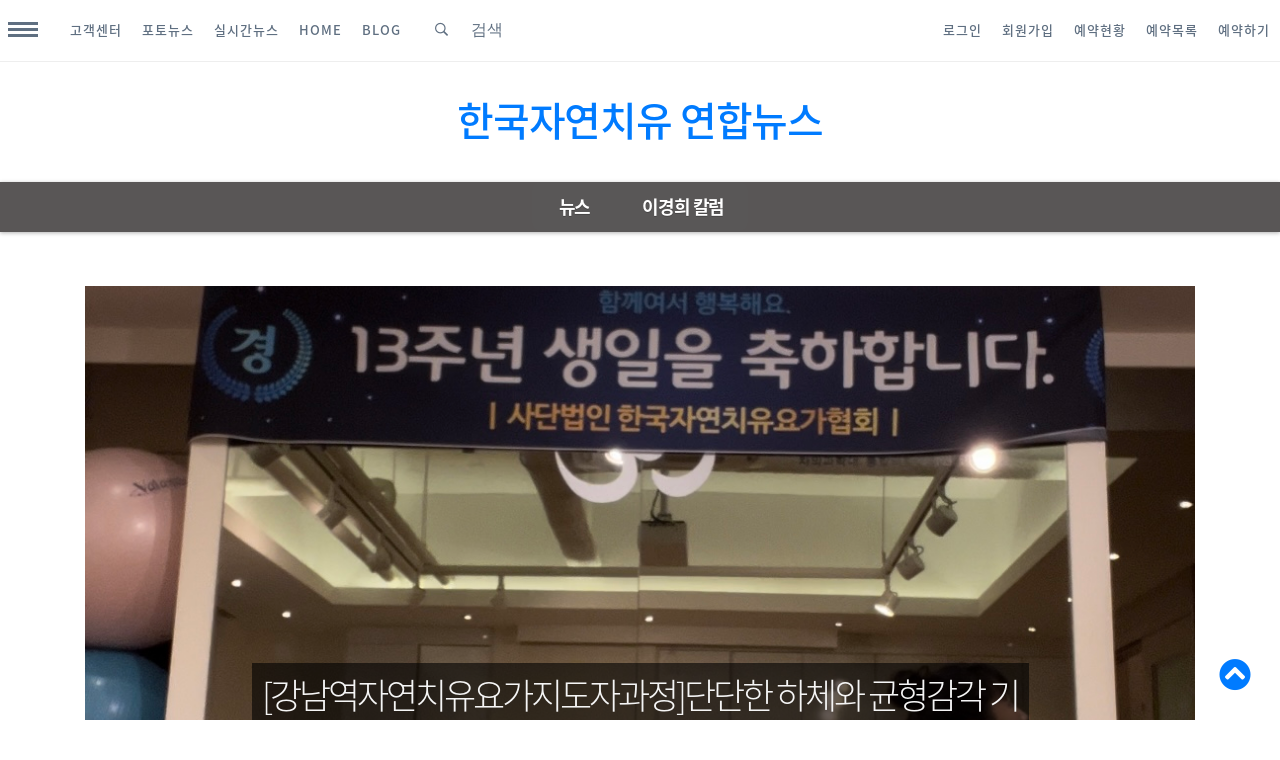

--- FILE ---
content_type: text/html;charset=utf-8; Charset=utf-8
request_url: https://healnews.net/
body_size: 38574
content:
<!--모바일기기 체크 시작-->
	
<!doctype html>
<html>
<head>
	

<meta charset="utf-8">
<meta http-equiv="Content-Security-Policy" content="upgrade-insecure-requests"> 
<meta http-equiv="X-UA-Compatible" content="IE=edge">

<meta content="yes" name="apple-mobile-web-app-capable" />
<meta  name="viewport"  content="width=device-width, initial-scale=1.0, minimum-scale=1.0, maximum-scale=1, user-scalable=yes"/>
<meta name="bingbot" content="noindex,nofollow" />
<!--기본 환경설정 가져오기-->	
	

<link rel="icon" href="/news_fcn_ftp/file_3/up1_20201216213658_2.ico" type="image/x-icon" />

<meta charset="utf-8">
<script src="/include/js/jquery-latest.js"></script>

<link href="/include/css/ui.css" rel="stylesheet">
<link rel="stylesheet" type="text/css" href="https://www.fmebs.com/edu_plugins/slick-1.8.1/slick/slick.css"/>
<link rel="stylesheet" type="text/css" href="https://www.fmebs.com/edu_plugins/slick-1.8.1/slick/slick-theme.css"/>

<meta property="og:type" content="website">
<link rel="canonical" href="https://healnews.net/">
<meta property="og:title" content="한국자연치유 연합뉴스">
<meta property="og:description" content="한국자연치유 연합뉴스">
<meta property="og:image" content="https://www.fmebs.com/file/20200223224828sd.png">
<meta property="og:url" content="https://healnews.net/"> 
<meta name="description" content="한국자연치유 연합뉴스">

<meta name="twitter:card" content="summary">
<meta name="twitter:title" content="한국자연치유 연합뉴스">
<meta name="twitter:description" content="한국자연치유 연합뉴스">
<meta name="twitter:image" content="https://www.fmebs.com/file/20200223224828sd.png">
<meta name="twitter:domain" content="한국자연치유 연합뉴스">

<script src="/include/js/jquery-latest.js"></script>


<link rel="stylesheet" href="/include/css/bootstrap/dist/css/bootstrap.min.css">
<link href="/include/menu_top/sm-core-css.css" rel="stylesheet" type="text/css" />
<link href="/include/menu_top/sm-blue.css" rel="stylesheet" type="text/css" />
<link href="/include/menu_top/mega.css" rel="stylesheet" type="text/css" />


<link rel="stylesheet" type="text/css" href="/include/menu_top/side_menu/css/component.css" />
<script src="/include/menu_top/side_menu/js/modernizr.custom.js"></script>


<script type="text/javascript">
$(document).ready(function(){

  $(".gn-menu-main").mouseover(function(){

 
      if ($(".aside-backdrop").length === 0) {
          $("body").append("<div class='aside-backdrop'></div>");
        }

        $(".aside-backdrop").addClass("in")
        


  });


  $(".gn-menu-main").mouseout(function(){


 if ($(".aside-backdrop").length === 0) {
          $("body").remove("<div class='aside-backdrop'></div>");
        }

        $(".aside-backdrop").removeClass("in")
        


  });
  

})
</script>

<style type="text/css">
.sm-nowrap{ margin-left: 0!important; margin-top: 0!important; max-width: 26em!important;}
.top_logo{ width: 100%; margin: 0 auto; text-align: center; }
.top_logo a{ width: 100%; text-align: center; font-weight: 600; font-size: 40px; margin: 60px 0 31px 0; }
.top_logo a img{ margin-top: 34px; padding: 10px 0; }
.gn-menu-main a{ font-weight: 600!important; }
img{ object-fit: cover!important; }





/* 데스크탑 스타일 작성 */
@media screen and (min-width: 769px) {

.aside-backdrop {
  position: fixed;
  top: 0;
  right: 0;
  bottom: 0;
  left: 0;
  z-index: 1040;
  background-color: #000;
  transition: 0.2s opacity ease;
  opacity: 0;
  display: none;
}

.aside-backdrop.in {
  display: block;
  opacity: 0.5;
}

/*.gn-menu-main > li.info*/
.info{ float: right!important; }

}
/* /데스크탑 스타일 작성 */

/* 모바일 스타일 작성 */
@media all and (max-width: 768px) {

.gn-menu-main > li{ display: none; }
.gn-menu-main li:first-child{ display:inherit; }
.mside{ display: inherit!important; }
.banner_display, .write_date.mobile{ display: none; }
}
/* /모바일 스타일 작성 */


</style>
<!-- HTML5 shim and Respond.js IE8 support of HTML5 elements and media queries -->
        <!--[if lt IE 9]>
          <script src="https://oss.maxcdn.com/html5shiv/3.7.2/html5shiv.min.js"></script>
          <script src="https://oss.maxcdn.com/respond/1.4.2/respond.min.js"></script>
      <![endif]-->

      <script>
      	$(function () {
      		var $setElem = $('.switch'),
      		pcName = '_pc',
      		spName = '_sp',
      		replaceWidth = 641;
      		$setElem.each(function () {
      			var $this = $(this);

      			function imgSize() {
      				if (window.innerWidth > replaceWidth) {
      					$this.attr('src', $this.attr('src').replace(spName, pcName)).css({
      						visibility: 'visible'
      					});
      				} else {
      					$this.attr('src', $this.attr('src').replace(pcName, spName)).css({
      						visibility: 'visible'
      					});
      				}
      			}
      			$(window).resize(function () {
      				imgSize();
      			});
      			imgSize();
      		});
      	});
      </script>



      

<!--모바일 사이드 메뉴 시작-->
<link href="/include/side_menu/estilos.css" rel="stylesheet"/>
<script src="http://code.jquery.com/jquery-1.11.3.min.js"></script>
<script src="/include/side_menu/mostrar_nav.js"></script>

<!--모바일 사이드 메뉴 끝-->




	

	


























<!--좌측메뉴시작-->
<div class="container">
			<ul id="gn-menu" class="gn-menu-main">
				<li class="gn-trigger">
					<a class="gn-icon gn-icon-menu"><span>Menu</span></a>
					<nav class="gn-menu-wrapper">
						<div class="gn-scroller">
							<ul class="gn-menu">
								<li class="gn-search-item">
									
									
							
									<form action="/article/list_ok.asp" method="post" name="search_key">
										<input placeholder="검색" name="search_key" type="search" class="gn-search" onkeypress="JavaScript:press(this.form)">
										<a class="gn-icon gn-icon-search"><span>검색</span></a>
									</form>
		



								</li>







<li class="mside">
			<a class="gn-icon gn-icon-article" href="/bulletin_board/bulletin_list.asp">고객센터</a>
</li>
<li class="mside">
			<a class="gn-icon gn-icon-article" href="/photo.asp">포토뉴스</a>
</li>
<li>
			<a class="gn-icon gn-icon-article" href="/article/search.asp">실시간뉴스</a>
</li>		


<li class="mside">
			
			<a class="gn-icon gn-icon-article" href="http://www.nyoga.co.kr/" target="_blank">HOME</a>
			
</li>
<li class="mside">
			
			<a class="gn-icon gn-icon-article" href="https://blog.naver.com/nyoga2018" target="_blank">Blog</a>
			
</li>
<li class="mside">
			
</li>
<li class="mside">
			
</li>
<li class="mside">
			
</li>








		

<li class="mside">
	<a class="gn-icon gn-icon-archive">예약관리</a>
	<ul class="gn-submenu">	
		<li class="gn_submenu_li"><a class="gn-icon gn-icon-article" href="/book/reserve.asp">예약하기</a></li>
		<li class="gn_submenu_li"><a class="gn-icon gn-icon-article" href="/book/list_client.asp">예약목록</a></li>
		<li class="gn_submenu_li"><a class="gn-icon gn-icon-article" href="/book/calendar/">예약현황</a></li>
	</ul>
</li>


		
	<li class="mside"><a class="gn-icon gn-icon-article" href="/sign_up.asp">회원가입</a></li>
	<li class="mside"><a class="gn-icon gn-icon-article" href="/sign_in.asp">로그인</a></li>
	


							</ul>
						</div><!-- /gn-scroller -->
					</nav>
				</li>
<!--/좌측메뉴끝-->
<!--상단메뉴시작-->
<!--모바일기기 체크 시작-->


		


	


<li>
			<a class="gn-icon" href="/bulletin_board/bulletin_list.asp">고객센터</a>
</li>
<li>
			<a class="gn-icon" href="/photo.asp">포토뉴스</a>
</li>
<li>
			<a class="gn-icon" href="/article/search.asp">실시간뉴스</a>
</li>

<li>
			
			<a class="gn-icon" href="http://www.nyoga.co.kr/" target="_blank">HOME</a>
			
</li>
<li>
			
			<a class="gn-icon" href="https://blog.naver.com/nyoga2018" target="_blank">Blog</a>
			
</li>
<li>
			
</li>
<li>
			
</li>
<li>
			
</li>

<li class="gn-search-item">
	<form action="/article/list_ok.asp" method="post" name="search_key">
		<input placeholder="검색" name="search_key" type="search" class="gn-search" onkeypress="JavaScript:press(this.form)">
		<a class="gn-icon gn-icon-search"><span>검색</span></a>
	</form>
</li>




	
<li class="info"><a class="gn-icon" href="/book/reserve.asp">예약하기</a></li>
<li class="info"><a class="gn-icon" href="/book/list_client.asp">예약목록</a></li>
<li class="info"><a class="gn-icon" href="/book/calendar/">예약현황</a></li>

				

		
	<li class="info"><a class="gn-icon" href="/sign_up.asp">회원가입</a></li>
	<li class="info"><a class="gn-icon" href="/sign_in.asp">로그인</a></li>
	

<!--상단메뉴끝-->

				
			</ul>



<section>		
			<div id="#tlb_sec" class="tlb_sec">

				
				<span class="top_logo">
					
						<a href="/">한국자연치유 연합뉴스</a>
					
				</span> 

			</div>
			</section>
		</div><!-- /container -->
		<script src="/include/menu_top/side_menu/js/classie.js"></script>
		<script src="/include/menu_top/side_menu/js/gnmenu.js"></script>
		<script>
			new gnMenu( document.getElementById( 'gn-menu' ) );
		</script>













<!-- Navbar fixed top -->






























<div>
	<nav class="main-nav" role="navigation">

		<!-- Mobile menu toggle button (hamburger/x icon) -->
		<input id="main-menu-state" type="checkbox" />
		<label class="main-menu-btn" for="main-menu-state">
			<span class="main-menu-btn-icon"></span> Toggle main menu visibility
		</label>



		<!-- Sample menu definition -->
		<ul id="main-menu" class="sm sm-blue">

		</ul>          
		<h5 class="nav-brand">



			<div class="col-sm-11 d-flex justify-content-end align-items-center">



			</div>


		</h5>      

	</nav>



</div>  



<!-- /container -->









<script src="/include/menu_top/jquery.smartmenus.js" type="text/javascript" ></script>
<script src="/include/menu_top/renderMenu.js"></script>	

<!-- SmartMenus jQuery plugin -->
<script type="text/javascript" src="/include/menu_top/jquery.smartmenus.js"></script>

<!-- SmartMenus jQuery Bootstrap 4 Addon -->
<script type="text/javascript" src="/include/menu_top/jquery.smartmenus.bootstrap-4.js"></script>


<script>
	$(document).ready(function () {
		var items = [{"text":"뉴스 ","icon":"","href":"/list.asp?no=뉴스 ","target":"_self"},{"text":"이경희 칼럼 ","icon":"","href":"/list.asp?no=이경희 칼럼 ","target":"_self"}];

				// rootClass: "nav navbar-nav", 이 값을 넣으면 배경이 생겨 booptstrap.css와 충돌 난다
				
				$('#main-menu').renderizeMenu(items, {active: 'https://www.fmebs.com', rootClass: "", ulParentClass: "", dropdownIcon: '<span class="caret"></span>'});

			});			
		</script>
		
		<script>

// SmartMenus init
$(function() {
	$('#main-menu').smartmenus({
		subMenusSubOffsetX: 1,
		subMenusSubOffsetY: -8

	});
});

// SmartMenus mobile menu toggle button
$(function() {
	var $mainMenuState = $('#main-menu-state');
	if ($mainMenuState.length) {
    // animate mobile menu
    $mainMenuState.change(function(e) {
    	var $menu = $('#main-menu');
    	if (this.checked) {
    		$menu.hide().slideDown(250, function() { $menu.css('display', ''); });
    	} else {
    		$menu.show().slideUp(250, function() { $menu.css('display', ''); });
    	}
    });
    // hide mobile menu beforeunload
    $(window).bind('beforeunload unload', function() {
    	if ($mainMenuState[0].checked) {
    		$mainMenuState[0].click();
    	}
    });
}
});



</script>


<script type="text/javascript">
	jQuery(function($) {
		//a 태그에 has-submenu 클래스가 있다면 a 태그를 무효화(javascript:void(0)) 시켜라
		$("#main-menu li a.has-submenu").attr('href', "javascript:void(0)");

	});

	jQuery.SmartMenus.Bootstrap.init();			

</script>


<link rel="stylesheet" href="/include/fontawesome-free-5.3.1-web/css/all.css"> 	

<a id="toTop" href="#"><i id="toTop2" class="fas fa-chevron-circle-up fa-2x"></i></a>
<script> //<![CDATA[$(function(){$("#toTop").scrollToTop({speed:1000,ease:"easeOutBack",start:400})});//]]> 
</script>

<style>
	#toTop{z-index: 10008; background:none; position:fixed; bottom:1px; right:1px; cursor:pointer; text-decoration:none; border-radius:5px; -moz-border-radius:5px; -webkit-border-radius:5px; padding:5px}

	#toTop2{width:55px; height:55px;}
</style>


<script type="text/javascript">
$(document).ready(function(){
//푸터 노출, 감추기 시작
var lastScrollTop = 0;
var delta = 5;
var originEBox2 = document.querySelector('.footer');
var originEBox2Height = originEBox2.offsetHeight;
var didScroll;
//스크롤 이벤트 
window.onscroll = function(e) {
    didScroll = true;
};

//0.25초마다 스크롤 여부 체크하여 스크롤 중이면 hasScrolled() 호출
setInterval(function(){
    if(didScroll){
        hasScrolled();
        didScroll = false;
    }
}, 250);

function hasScrolled(){
    var nowScrollTop = window.scrollY;
    if(Math.abs(lastScrollTop - nowScrollTop) <= delta){
        return;
    }



    if(nowScrollTop > lastScrollTop && nowScrollTop > originEBox2Height || nowScrollTop < 4500){
        //Scroll down
        //originEBox2.classList.remove('show');
        	
        	$('.main-nav').hide();
        	$('.main-nav').css({'position':'fixed','z-index':'1','top':'0','right':'0','width':'100%'});
            $('#gn-menu').hide();
            $('.side_quick.over').css({'z-index':'2'});
        	
    }else{
        if(nowScrollTop + window.innerHeight < document.body.offsetHeight){
            //Scroll up
            //originEBox2.classList.add('show');
            
            	$('.main-nav').show();
            	$('.main-nav').css({'position':'fixed','z-index':'1','top':'0','right':'0','width':'100%'});
                $('.side_quick.over').css({'z-index':'2'});
            	
            	
        }
    }
        if(nowScrollTop < 100){
    	$('.main-nav').show();
    	$('.main-nav').css({'position':'relative'});
        $('#gn-menu').show();
    }
    lastScrollTop = nowScrollTop;
}
//푸터 노출, 감추기 끝
})
</script>
<style type="text/css">
	a:hover{ cursor: pointer; }
</style>
	<title>한국자연치유 연합뉴스</title>
	<!-- Custom styles for this template -->
	<link href="/include/css/bootstrap/site/docs/4.1/examples/carousel/carousel.css" rel="stylesheet">
	<link href="/include/css/bootstrap/site/docs/4.1/examples/blog/blog.css" rel="stylesheet">
<style type="text/css">
.top_logo a{ width: 100%; text-align: center; font-weight: 600; font-size: 40px; margin: 78px 0 50px 0; }
</style>
</head>

<body>


	
	
	<!--기사개수 설정 가져오기-->
	



<main role="main">
	
		
			
			<div id="myCarousel" class=" " data-ride="carousel">

				<!--<div class="<carousel-inner">-->
				<div class="<!--carousel-inner-->">

					
					


<br/>








<div class="container" id="HeadBox">
	<div id="carouselExampleSlidesOnly" class=" slide" data-ride="carousel">
		<div class="carousel-inner">
			<div class="carousel-item2 active">
				<img class="d-block w-100 img-fluid" src="/news_fcn_ftp/file/20250930175616KakaoTalk%5F20250930%5F173412139%5F12.jpg" alt="[강남역자연치유요가지도자과정]단단한 하체와 균형감각 기르는 빈야사" title="[강남역자연치유요가지도자과정]단단한 하체와 균형감각 기르는 빈야사" >
				<div class="container">
					<div class="carousel-caption2 text-left">
						<h1 id="t_link"><a href="content.asp?idx=33290">[강남역자연치유요가지도자과정]단단한 하체와 균형감각 기르는 빈야사</a></h1>
						
					</div>
				</div>
			</div>

		</div>
	</div>
</div>		



</div>


	
</div>

<!--HOT NEWS 설정시작-->		
<p class="container" style="margin-bottom: -30px;">최종편집일시: 2026-01-27 오후 6:19:00</p>



<div class="container"	>
	<div class="row">
		<div class="col-lg-6">
			<div class="my-3 p-3 bg-white rounded shadow-sm">
				<div class="border-bottom border-gray pb-2 mb-0">HOT NEWS</div>
				
					
						
						
						

						<div class="row" style=" margin-top: 21px;">
							
							<!--모바일기기 체크 시작-->
							
							
							






<div class="col-4" style="width: 170px; height: 80px;">
	
	 
<a href="content.asp?idx=33292"><img  src="/news_fcn_ftp/file/20251023184910KakaoTalk%5F20251023%5F175237760%5F08.jpg" alt="한국자연치유요가협회) 한번쯤 도전해보고 싶은 역자세, 머리서기 ''시르사아사나''" title="한국자연치유요가협회) 한번쯤 도전해보고 싶은 역자세, 머리서기 ''시르사아사나''" class="img-thumbnail2"></a>



</div>



<div class="col-8" style="margin-left: -20px">
	<div id="t2_link" class="t2_link_font">
		<strong class="d-block text-body"><a href="content.asp?idx=33292">한국자연치유요가협회) 한번쯤 도전해보고 싶은</a></strong>			
	</div>	
	<div  id="t3_link" class="t3_link_font"><a href="content.asp?idx=33292">여러분 안녕하세요~오늘은 요가를 수련하는 사람이라면 또는 누구나 한번쯤 보았을 머리서기 자세! 시르사아사나에 대해 알아보겠습니다.?역자세라고 하면 다들 무서움이 먼저 다가오죠?ㅠ저도 처음에 그랬듯이 여러분도 ...</a>	</div>
</div>




										 




</div>								 
<br/>
	
						
						
						

						<div class="row" style=" margin-top: 21px;">
							
							<!--모바일기기 체크 시작-->
							
							
							






<div class="col-4" style="width: 170px; height: 80px;">
	
	
					<a  href="content.asp?idx=23146"> <img  src="/news_fcn_ftp/file_2/up1_20220503183518.png" alt="[한국자연치유요협회] 강남역 자연치유요가 가정의달 이벤트" title="[한국자연치유요협회] 강남역 자연치유요가 가정의달 이벤트"  class="img-thumbnail2"></a>


				


</div>



<div class="col-8" style="margin-left: -20px">
	<div id="t2_link" class="t2_link_font">
		<strong class="d-block text-body"><a href="content.asp?idx=23146">[한국자연치유요협회] 강남역 자연치유요가 가</a></strong>			
	</div>	
	<div  id="t3_link" class="t3_link_font"><a href="content.asp?idx=23146">위드코로나 시기를 맞이하여, 부모님들의 건강에 대한 관심이 더욱 커지고 있는 시기를 맞이하여 한국자연치유요가협회(한국자연치유평생교육원)에서 5월 이벤트를 진행한다고 한다.가정의 달을 맞이하여 5월 요가 수련 ...</a>	</div>
</div>




										 




</div>								 
<br/>
	
						
						
						

						<div class="row" style=" margin-top: 21px;">
							
							<!--모바일기기 체크 시작-->
							
							
									

<div class="col">
	<div id="t2_link" class="t2_link_font">
		<strong class="d-block text-gray-dark"><a href="content.asp?idx=23135">숙면을 위한 명상방법...</a></strong>
	</div>		
	<div id="t3_link" class="t3_link_font">	
		<a href="content.asp?idx=23135">요즘 편안하게 주무시나요?많은 분들이 밤에 잠을 편히 들지 못하는 불면증에 시달리고 있습니다. 신뢰할 수 있는 연구에서 발표한 자료에 의하면 35~50%의 성인이 정기적으로 불면증 증상을 경험한다고 합니다. 많은 사람들이 수면 장애는 스트레스와 관련이 있습니다. 스트레스는 불안과 긴장을 유발하여 잠들기 어렵게 만들기 때문입니다. 어떤 경우...</a>	
	</div>	
</div>

										 




</div>								 
<br/>

</div>
</div>

<div class="col-lg-6">
	<div class="my-3 p-3 bg-white rounded shadow-sm">
		<div class="border-bottom border-gray pb-2 mb-0">GOOD NEWS</div>
		
			
				
				
				

				<div class="row" style=" margin-top: 21px;">
					
					<!--모바일기기 체크 시작-->
					
					
					




<div class="col-4" style="width: 170px; height: 80px;">
	
	 
<a href="content.asp?idx=33301"><img  src="/news_fcn_ftp/file/20260127180132KakaoTalk%5F20260127%5F171733842%5F12.jpg" class="img-thumbnail2" alt="하체를 기반으로 하체근력과 단단한 중심을 키우는 빈야사" title="하체를 기반으로 하체근력과 단단한 중심을 키우는 빈야사" ></a>



</div>



<div class="col-8" style="margin-left: -20px">
	<div id="t2_link" class="t2_link_font">
		<strong class="d-block text-body"><a href="content.asp?idx=33301">하체를 기반으로 하체근력과 단단한 중심을 키</a></strong>			
	</div>	
	<div  id="t3_link" class="t3_link_font"><a href="content.asp?idx=33301">먼저 다운독에서 시작합니다.다운독에서는 우리 척추를 길게 펴내는 것이 중요하기 때문에혹시 무릎을 펴는 순간 허리가 동그랗게 말린다면발뒤꿈치가 바닥에 닿지 않아도 괜찮으니 무릎을 구부려 척추를 먼저 펴냅니다.그...</a>	</div>
</div>





										 




</div>								 
<br/>			
	
				
				
				

				<div class="row" style=" margin-top: 21px;">
					
					<!--모바일기기 체크 시작-->
					
					
					




<div class="col-4" style="width: 170px; height: 80px;">
	
	 
<a href="content.asp?idx=33300"><img  src="/news_fcn_ftp/file/20260113173344KakaoTalk%5F20260113%5F173326014.jpg" class="img-thumbnail2" alt="흉추의 신전과 어깨 안정성을 강화하는 ''비파리타단다아사나''" title="흉추의 신전과 어깨 안정성을 강화하는 ''비파리타단다아사나''" ></a>



</div>



<div class="col-8" style="margin-left: -20px">
	<div id="t2_link" class="t2_link_font">
		<strong class="d-block text-body"><a href="content.asp?idx=33300">흉추의 신전과 어깨 안정성을 강화하는 ''비</a></strong>			
	</div>	
	<div  id="t3_link" class="t3_link_font"><a href="content.asp?idx=33300">안녕하세요, 강남역에 위치하고 있는 (사)한국자연치유요가협회입니다 :)오늘은 흉추의 신전과 어깨 안정성을 강화하는 깊은 후굴 아사나인''비파리타단다아사나''에 대해 알아보도록 하겠습니다비파리타= 거꾸로, 반전...</a>	</div>
</div>





										 




</div>								 
<br/>			
	
				
				
				

				<div class="row" style=" margin-top: 21px;">
					
					<!--모바일기기 체크 시작-->
					
					
					




<div class="col-4" style="width: 170px; height: 80px;">
	
	 
<a href="content.asp?idx=33299"><img  src="/news_fcn_ftp/file/20260106173117KakaoTalk%5F20260106%5F165841774%5F09.jpg" class="img-thumbnail2" alt="코어의 힘과 균형의 조화를 이루는 빈야사 " title="코어의 힘과 균형의 조화를 이루는 빈야사 " ></a>



</div>



<div class="col-8" style="margin-left: -20px">
	<div id="t2_link" class="t2_link_font">
		<strong class="d-block text-body"><a href="content.asp?idx=33299">코어의 힘과 균형의 조화를 이루는 빈야사 </a></strong>			
	</div>	
	<div  id="t3_link" class="t3_link_font"><a href="content.asp?idx=33299">오늘은 코어의힘과 균형을 기르는 빈야사를 통해 나를 더 단단하게 만들어보겠습니다?먼저 오늘의 피크포즈는 플라밍고라는 자세입니다요가에서 코어힘과 균형을 요하는 자세이죠!!?한발로 서서 그 힘을 코어로 버텨내는 ...</a>	</div>
</div>





										 




</div>								 
<br/>			

</div>
</div>

</div>
</div>	


      <!-- Marketing messaging and featurettes
      	================================================== -->
      	<!-- Wrap the rest of the page in another container to center all the content. -->
      	
      	<!--Left 이미지 시작-->
      	

      	
      	<div class=" jumbotron">
      		<ul class="list-unstyled container">


      			
      				
      					
      					<!--모바일기기 체크 시작-->
      					
      					
      					




<li class="media">
	
<a href="content.asp?idx=27194"><img id="img2" class="mr-3" src="/news_fcn_ftp/file/20230314181316KakaoTalk%5F20230314%5F175304846%5F001.jpg"></a>




<div class="media-body" >	
	<div  id="t2_link" class="mt-0 mb-1"><b><a href="content.asp?idx=27194">허리근력 강화 빈야사 시퀀스</a></b></div>	
	<a id="t3_link" href="content.asp?idx=27194">허리근력 강화 빈야사 시퀀스...</a>				
</div>
</li>



 


<BR/>
	
      					
      					<!--모바일기기 체크 시작-->
      					
      					
      					




<li class="media">
	
<a href="content.asp?idx=21991"><img id="img2" class="mr-3" src="https://www.fmebs.com/news_fcn_ftp/file/20210215010350%EC%88%98%EC%9E%85%EC%8B%9D%ED%92%88%EC%A0%95%EB%B3%B4%ED%99%95%EC%9D%B8.jpg"></a>




<div class="media-body" >	
	<div  id="t2_link" class="mt-0 mb-1"><b><a href="content.asp?idx=21991">많이 수입·소비되는 식품은 무엇일까!</a></b></div>	
	<a id="t3_link" href="content.asp?idx=21991">많이 수입·소비되는 식품은 무엇일까!- 2020년 타트 체리 등 증가로 과채가공품 1위, 맥주는 1위에서 3위로 -
식품의약품안전처(처장 김강립)는 2020년 국내 수입된 가공식품 실적을 분석한 결과 우리 국민이 가장 많이 소비하는 수입 식품은 과?채가공품, 김치, 맥주 등(정제, 가공용 식품원료 제외) 순으로 나타났다고 밝혔다.    과?채가공품은 2019년 27만 5,424톤에...</a>				
</div>
</li>



 


<BR/>
	
      					
      					<!--모바일기기 체크 시작-->
      					
      					
      					




<li class="media">
	
					<a id="img2" class="mr-3" href="content.asp?idx=21916"> <img  src="/news_fcn_ftp/file_2/up1_20210125230434.PNG" alt="제주유아교육진흥원, 포스트 코로나 시대에 대응하는 유아교육의 방향 교원 직무연수(비대면 화상연수) 실시" title="제주유아교육진흥원, 포스트 코로나 시대에 대응하는 유아교육의 방향 교원 직무연수(비대면 화상연수) 실시" ></a>

				



<div class="media-body" >	
	<div  id="t2_link" class="mt-0 mb-1"><b><a href="content.asp?idx=21916">제주유아교육진흥원, 포스트 코로나 시대에 대응하는 유아교육의 방향 교원 직무연수(비대면 화상연수) 실시</a></b></div>	
	<a id="t3_link" href="content.asp?idx=21916">제주유아교육진흥원, 포스트 코로나 시대에 대응하는 유아교육의 방향 교원 직무연수(비대면 화상연수) 실시제주유아교육진흥원(원장 양축선)은 지난 1월 20일(수)부터 1월 22일(금)까지‘포스트 코로나 시대에 대응하는 유아교육의 방향 교원 직무연수(비대면 화상연수)’를 실시했다.  사진설명: 제주유아교육진흥원 , 유아교육의 방향 교원 직무연수 비대면 연수, 자료제공= 제주교육청코로나19...</a>				
</div>
</li>



 


<BR/>






</ul>
</div>





<!--RECOMMEND 시작-->

<div class="container">
	<div class="row mb-2">
		
		
			

				<div class="col-md-6">
					<div class="card flex-md-row mb-4 shadow-sm h-md-250">
						<div class="col-sm card-body d-flex flex-column align-items-start">
							<strong class="d-inline-block mb-2 text-primary">RECOMMEND</strong>
							<h3 class="col-sm mb-0">
								<a class="text-dark" href="content.asp?idx=21993">반드시 알아야 할 반려생활의 기본법률</a>
							</h3>
							<p></p>
							<div class="col-sm mb-1 text-muted"></div>
							<!--   <p class="col-sm card-text mb-auto">반드시 알아야 할 반려생활의 기본법률, 반려인 필독서 ‘견생법률’ 출간반려동물과 함께 살아가면서 꼭 알아야 할 생활법률출판사 피와이메이트가 반려...</p>  -->
							<p></p>
							<a href="content.asp?idx=21993">Continue reading</a>
						</div>
						
						
						
						
						

					<a href="content.asp?idx=21993"><img class="card-img-right flex-auto d-none d-lg-block" src="https://www.fmebs.com/news_fcn_ftp/file/20210215232154%EA%B2%AC%EC%83%9D%EB%B3%8D%EB%A5%A0%2C%ED%94%BC%EC%99%80%EC%9D%B4%EB%A9%94%EC%9D%B4%ED%8A%B8%2C%EC%9D%B4%EC%A7%84%ED%99%8D.jpg" alt="반드시 알아야 할 반려생활의 기본법률, 반려인 필독서 ‘견생법률’ 출간" title="반드시 알아야 할 반려생활의 기본법률, 반려인 필독서 ‘견생법률’ 출간" ></a>











</div>
</div>

<BR/>
	

				<div class="col-md-6">
					<div class="card flex-md-row mb-4 shadow-sm h-md-250">
						<div class="col-sm card-body d-flex flex-column align-items-start">
							<strong class="d-inline-block mb-2 text-primary">RECOMMEND</strong>
							<h3 class="col-sm mb-0">
								<a class="text-dark" href="content.asp?idx=21982">디지털 매체 시대, 1인 광고콘텐츠 </a>
							</h3>
							<p></p>
							<div class="col-sm mb-1 text-muted"></div>
							<!--   <p class="col-sm card-text mb-auto">디지털 매체 시대, 1인 광고콘텐츠 창작자 양성- 2. 8.~22. 수강생 48명 모집, 3. 8. 교육 시작 -문화체육관광부(장관 박양우, 이...</p>  -->
							<p></p>
							<a href="content.asp?idx=21982">Continue reading</a>
						</div>
						
						
						
						
						
<a href="content.asp?idx=21982">	<img class="card-img-right flex-auto d-none d-lg-block" src="https://www.fmebs.com/news_fcn_ftp/file/202102082319581%EC%9D%B8%EB%AF%B8%EB%94%94%EC%96%B4%EA%B4%91%EA%B3%A0%EC%BD%98%ED%85%90%EC%B8%A0%EC%88%98%EA%B0%95%EC%83%9D%EB%AA%A8%EC%A7%91.jpg" alt="디지털 매체 시대, 1인 광고콘텐츠 창작자 양성" title="디지털 매체 시대, 1인 광고콘텐츠 창작자 양성" ></a>












</div>
</div>

<BR/>




</div>
</div><hr>









<div class="container marketing">

	
	<!-- Three columns of text below the carousel -->
	<div class="row">
		<!--Views Details-->
			
	
	
	
	<div class="rounded  col-lg-4 container">
		
		
		
		


<a href="content.asp?idx=21999">  <img id="img3" class="bd-placeholder-img rounded-circle" width="140" height="140" src="https://www.fmebs.com/news_fcn_ftp/file/20210215023933%EB%AF%B8%EC%84%B8%EB%A8%BC%EC%A7%80%EB%8A%94%EC%A4%84%EC%9D%B4%EA%B3%A0%EA%B1%B4%EA%B0%95%EC%9D%80%EC%A7%80%ED%82%A4%EB%8A%948%EA%B0%80%EC%A7%80%EA%B5%AD%EB%AF%BC%EC%B0%B8%EC%97%AC%ED%96%89%EB%8F%99.jpg" alt="2월 14일, 수도권 비상저감조치 올해 첫 시행" title="2월 14일, 수도권 비상저감조치 올해 첫 시행"  ></a>








<br/><br/>
<div class="bottom-left">2월 14일, 수도권 비상저감조치 올</div>
<br/>

<p><a class="btn btn-secondary" href="content.asp?idx=21999" role="button">View details &raquo;</a></p>
</div><!-- /.col-lg-4 -->


	
	
	
	
	<div class="rounded  col-lg-4 container">
		
		
		
		


<a href="content.asp?idx=21994">  <img id="img3" class="bd-placeholder-img rounded-circle" width="140" height="140" src="https://www.fmebs.com/news_fcn_ftp/file/20210215014220%EC%82%AC%EC%A7%841%5F%EC%82%B0%C2%B7%EC%88%B2%EB%B0%B0%EA%B2%BD%EB%B3%B5%EA%B3%A0%ED%92%8D%EC%82%AC%EC%A7%84%EC%9C%BC%EB%A1%9C%EB%A7%8C%EB%82%98%EB%8A%94%EB%8C%80%ED%95%9C%EB%AF%BC%EA%B5%AD%EA%B8%B0%EC%A0%81%EC%9D%98%EC%82%B0%EB%A6%BC%EB%85%B9%ED%99%94.jpg" alt="산·숲 배경 복고풍 사진 인증 행사로 만나는 대한민국 기적의 산림녹화" title="산·숲 배경 복고풍 사진 인증 행사로 만나는 대한민국 기적의 산림녹화"  ></a>








<br/><br/>
<div class="bottom-left">산·숲 배경 복고풍 사진 인증 행사로</div>
<br/>

<p><a class="btn btn-secondary" href="content.asp?idx=21994" role="button">View details &raquo;</a></p>
</div><!-- /.col-lg-4 -->


	
	
	
	
	<div class="rounded  col-lg-4 container">
		
		
		
		


<a href="content.asp?idx=21987">  <img id="img3" class="bd-placeholder-img rounded-circle" width="140" height="140" src="https://www.fmebs.com/news_fcn_ftp/file/2021020900063601%5F%EC%8B%A0%EC%84%A4%EB%90%9C%EA%B5%AC%EA%B8%80%EC%9D%98%EA%B5%AD%EB%82%B4%EB%8C%80%EB%A6%AC%EC%9D%B8%EC%97%90%EB%8C%80%ED%95%9C%EC%9D%B4%EC%9A%A9%EC%9E%90%EB%AC%B8%EC%9D%98%EC%9B%B9%ED%8E%98%EC%9D%B4%EC%A7%80.jpg" alt="과기정통부, 구글에 서비스 장애 재발방지 대책 마련 및 이용자 보호 강화 조치" title="과기정통부, 구글에 서비스 장애 재발방지 대책 마련 및 이용자 보호 강화 조치"  ></a>








<br/><br/>
<div class="bottom-left">과기정통부, 구글에 서비스 장애 재발</div>
<br/>

<p><a class="btn btn-secondary" href="content.asp?idx=21987" role="button">View details &raquo;</a></p>
</div><!-- /.col-lg-4 -->




</div><!-- /.row -->





<!-- 빅사이즈 이미지 시작 -->  
	



<!-- 점보트론 시작 -->  
	




<!-- 텍스트기사 시작 -->  

</div>
</div>

	




<!-- 박스기사 시작 -->  



</div>
</div>
</div>









</div>
</div>	  




















		  


</div>
</div>
</div>	




<hr>

</div>

	

<style type="text/css">
.footer .foot_info div.address{ width: 100%!important; }
.foot_btn li{ top:13px; }
.badge-secondary{ top: -5px; }
</style>
<style type="text/css">
.sticky_con { display: flex; }
/*#Powered{ top: -30px; right: -250px; }*/
#Powered a:visited{ color: #d22f8c; }
#dataTable_wrapper{ margin-bottom: 300px; }
#updates{ margin-bottom: 300px; }
</style>

<script src="/include/sticky/src/sticksy.js"></script>

<script>
    var stickyEl = new Sticksy('.widget.js-sticky-widget')
    stickyEl.onStateChanged = function (state) {
        if(state === 'fixed') stickyEl.nodeRef.classList.add('widget--sticky')
        else stickyEl.nodeRef.classList.remove('widget--sticky')
    }
</script>


	<!-- 푸터 시작 -->






<footer class="footer">
			<div class="footer_w">
				<div class="list_w">
					
					
						



					 
					
					<li><a href="/sub/law_limited.asp#tabs-1" onClick='location="javascript:window.location.replace()"'>회사소개</a></li>
					<li><a href="/sub/law_limited.asp#tabs-2" onClick='location="javascript:window.location.replace()"'>개인정보 취급방침</a></li>
					

					 

					<li><a href="/sub/law_limited.asp#tabs-3" onClick='location="javascript:window.location.replace()"'>유료서비스이용약관</a></li>
					<li><a href="/sub/law_limited.asp#tabs-4" onClick='location="javascript:window.location.replace()"'>이메일 수집거부</a></li>
					<li><a href="/sub/law_limited.asp#tabs-5" onClick='location="javascript:window.location.replace()"'>청소년보호정책</a></li>

					 

					<li><a href="/sub/law_limited.asp#tabs-6" onClick='location="javascript:window.location.replace()"'>게시판 운영원칙</a></li>

					 

					<li><a href="/sub/law_limited.asp#tabs-7" onClick='location="javascript:window.location.replace()"'>사이트 이용약관</a></li>
					<li><a href="/sub/law_limited.asp#tabs-8" onClick='location="javascript:window.location.replace()"'>기타</a></li>

					

					
					
				</div>
				<div class="foot_info">
					<address>
					<div id="foot_logo_txt">
						
							<a href="/" style="font-size: 20px; width: 150px; top: 40px; color: #ffffff;">한국자연치유 연합뉴스</a>
						
					</div>


<style type="text/css">
#foot_logo_txt{  }
.footer .foot_info div.address { height: 62px; top: -20px; }
.footer .foot_info div.address p{ margin-bottom: 1rem; max-width: 695px; position: relative; }
.col-md-9{ padding: 0!important;  }
.col-lg-12{ padding: 0!important;  }
</style>			

					<div class="address">
						<p align =""  font="bold">신문자유와 기능보장 법률 제12조 제1항 및 동법 시행령 제4조 규정에 의거 신문사업 등록번호 서울,아52921

 ㅣ등록일 2020년 03월 05일 </br>

 발행인 이경희 / 편집인 이경희
ㅣ 개인정보관리책임자 이경희
ㅣ 청소년보호책임자 이경희</br>
발행 서울 서초구 서초대로 78길 44, 404호(서초동, 서초나산스위트)
ㅣ대표번호  02-537-8877
ㅣ 이메일 milife29@naver.com </br>

한국자연치유 연합뉴스에서 발행한 모든 기사는 저작권법 제51조 의거 지적재산권의 보호를 받은바 무단 전재, 복사, 배포 등을 금합니다.</p>
						<p class="COPYRIGHT">COPYRIGHT(C) 한국자연치유 연합뉴스. ALL RIGHTS RESERVED.</p></div>
					</address>
				</div>
				<div class="foot_btn_top">
					<span id="Powered">
						<span>Powered by</span>
						<a href="https://fmsoft.fmebs.com" target="_blank"> <span>FMSOFT</span></a>
					</span>					
					 
					<li><a href="http://1398.acrc.go.kr/case/ISGAcase" target="_blank">청탁금지법</a></li>
					<li><a href="/sub/law_limited.asp#tabs-1" onClick='location="javascript:window.location.replace()"'>회사소개</a></li>
					<li><a href="/sub/law_limited.asp#tabs-2" onClick='location="javascript:window.location.replace()"'>개인정보 취급방침</a></li>
					

					
				</div>
				<div class="foot_btn">
					 

					<li><a href="/sub/law_limited.asp#tabs-3" onClick='location="javascript:window.location.replace()"'>유료서비스 이용약관</a></li>
					<li><a href="/sub/law_limited.asp#tabs-4" onClick='location="javascript:window.location.replace()"'>이메일 수집거부</a></li>
					<li><a href="/sub/law_limited.asp#tabs-5" onClick='location="javascript:window.location.replace()"'>청소년보호정책</a></li>

					
				</div>
			</div>
		</footer>
		<!-- 푸터 끝 -->	



</main>

<script src="/include/css/bootstrap/site/docs/4.1/assets/js/vendor/popper.min.js"></script>
<script src="/include/css/bootstrap/dist/js/bootstrap.min.js"></script>



</body>
</html>

--- FILE ---
content_type: text/css
request_url: https://healnews.net/include/css/ui.css
body_size: 25446
content:
/*reset*/
@charset "utf-8";

/* 본고딕 웹폰트 가져오기 180124 morenvy.com */ 
/* Noto Sans KR (korean) http://www.google.com/fonts/earlyaccess */ 
@font-face { 
font-family: 'Noto Sans KR'; 
font-style: normal; 
font-weight: 100; 
src: url(//fonts.gstatic.com/ea/notosanskr/v2/NotoSansKR-Thin.woff2) format('woff2'), 
url(//fonts.gstatic.com/ea/notosanskr/v2/NotoSansKR-Thin.woff) format('woff'), 
url(//fonts.gstatic.com/ea/notosanskr/v2/NotoSansKR-Thin.otf) format('opentype'); 
} 
@font-face { 
font-family: 'Noto Sans KR'; 
font-style: normal; 
font-weight: 300; 
src: url(//fonts.gstatic.com/ea/notosanskr/v2/NotoSansKR-Light.woff2) format('woff2'), 
url(//fonts.gstatic.com/ea/notosanskr/v2/NotoSansKR-Light.woff) format('woff'), 
url(//fonts.gstatic.com/ea/notosanskr/v2/NotoSansKR-Light.otf) format('opentype'); 
} 
@font-face { 
font-family: 'Noto Sans KR'; 
font-style: normal; 
font-weight: 400; 
src: url(//fonts.gstatic.com/ea/notosanskr/v2/NotoSansKR-Regular.woff2) format('woff2'), 
url(//fonts.gstatic.com/ea/notosanskr/v2/NotoSansKR-Regular.woff) format('woff'), 
url(//fonts.gstatic.com/ea/notosanskr/v2/NotoSansKR-Regular.otf) format('opentype'); 
} 
@font-face { 
font-family: 'Noto Sans KR'; 
font-style: normal; 
font-weight: 500; 
src: url(//fonts.gstatic.com/ea/notosanskr/v2/NotoSansKR-Medium.woff2) format('woff2'), 
url(//fonts.gstatic.com/ea/notosanskr/v2/NotoSansKR-Medium.woff) format('woff'), 
url(//fonts.gstatic.com/ea/notosanskr/v2/NotoSansKR-Medium.otf) format('opentype'); 
} 
@font-face { 
font-family: 'Noto Sans KR'; 
font-style: normal; 
font-weight: 600; 
src: url(//fonts.gstatic.com/ea/notosanskr/v2/NotoSansKR-Medium.woff2) format('woff2'), 
url(//fonts.gstatic.com/ea/notosanskr/v2/NotoSansKR-Medium.woff) format('woff'), 
url(//fonts.gstatic.com/ea/notosanskr/v2/NotoSansKR-Medium.otf) format('opentype'); 
} 
@font-face { 
font-family: 'Noto Sans KR'; 
font-style: normal; 
font-weight: 700; 
src: url(//fonts.gstatic.com/ea/notosanskr/v2/NotoSansKR-Bold.woff2) format('woff2'), 
url(//fonts.gstatic.com/ea/notosanskr/v2/NotoSansKR-Bold.woff) format('woff'), 
url(//fonts.gstatic.com/ea/notosanskr/v2/NotoSansKR-Bold.otf) format('opentype'); 
} 
@font-face { 
font-family: 'Noto Sans KR'; 
font-style: normal; 
font-weight: 800; 
src: url(//fonts.gstatic.com/ea/notosanskr/v2/NotoSansKR-Medium.woff2) format('woff2'), 
url(//fonts.gstatic.com/ea/notosanskr/v2/NotoSansKR-Medium.woff) format('woff'), 
url(//fonts.gstatic.com/ea/notosanskr/v2/NotoSansKR-Medium.otf) format('opentype'); 
} 
@font-face { 
font-family: 'Noto Sans KR'; 
font-style: normal; 
font-weight: 900; 
src: url(//fonts.gstatic.com/ea/notosanskr/v2/NotoSansKR-Black.woff2) format('woff2'), 
url(//fonts.gstatic.com/ea/notosanskr/v2/NotoSansKR-Black.woff) format('woff'), 
url(//fonts.gstatic.com/ea/notosanskr/v2/NotoSansKR-Black.otf) format('opentype'); 
} 


html, div, span, object, iframe, h1, h2, h3, h4, h5, h6, p, blockquote, pre, a, button, abbr, acronym, address, code, del, 
dfn, em, img, strong, sub, sup, dl, dt, dd, ol, ul, li, fieldset, form, label, legend, table, caption, tbody, tfoot, thead, tr, th, 
td{ position: relative; padding: 0; border:0; font-size: 100%;  word-break:break-all; margin:0;padding:0;font-size:100%;box-sizing: border-box; font-family: 'Noto Sans KR'!important; font-weight: 300;}
th{font-weight: 500;}
body{ padding: 0; border:0; font-size: 100%;  word-break:break-all; margin:0;padding:0;font-size:100%;box-sizing: border-box; font-family: 'Noto Sans KR'!important; font-weight: 300; letter-spacing: -0.072em; /*overflow-x:hidden;*/ width:100%; /*height: 100vh;*/min-height:100%;font-family: 'Noto Sans KR'!important;font-size:15px;line-height:1.5; margin: 0; }

h1, h2, h3, h4, h5, h6 {font-weight:normal; font-family: 'Noto Sans KR';}
ol, ul, li {list-style:none}
table {width:100%; border-collapse:collapse;border-spacing:0;}
form, fieldset, iframe {display:block;border:0}
img, button {border:0 none;}
button{ padding: 1px 3px; }
i, em, address{font-style:normal}
address{ margin-top: -13px; }
label, button{cursor:pointer; text-align: center !important;}
blockquote, q {quotes:none}
caption, legend {overflow:hidden;visibility:hidden;position:absolute;width:0;height:0;padding:0;margin:0;font-size:0;text-indent:-100%;white-space:nowrap;z-index:-1}
header, footer, section, article, aside, nav, hgroup, details, menu, figure, figcaption {display:block;box-sizing: border-box;}
header, input, textarea, select, button {font-family:'Noto Sans KR';font-size:16px;color:#3e3a39;line-height:1.5;letter-spacing:0;vertical-align:middle; border:none;}
input, textarea {margin:0;padding:0;  background:none; box-sizing:border-box;}
textarea {resize:none}
a {color:#d22f8c;text-decoration:none}
a:visited {color:#000000;text-decoration:none}
a:hover {color:#d22f8c;text-decoration:none}
.blind{display: none;overflow: hidden;position: absolute;width: 0;height: 0;padding: 0;margin: 0; font-size: 0;line-height: 0; text-indent: -9999em;visibility: hidden;outline: none;z-index: -1;}

*:focus { outline:none; }​ 

table{ border-collapse:collapse; border-spacing:0; }
/*   a{display:inline-block;cursor:pointer;text-decoration:none;color:inherit;}    */
a{display:inline-block;cursor:pointer;text-decoration:none;color:inherit;}
/*reset*/
a.line:hover{ text-decoration:underline; }
/*reset*/


/*관리자*/
.main-menu{ height: 100vh!important; }

.top_bg_right .sign_in a{ color: #ffffff; font-weight: 600; }
.top_bg{ min-width: 1200px; height: 55px; background-color: #3f63bf;}
.top_width{ position: relative; width: 1100px;  margin: 0 auto; list-style: none;  padding-top: 8px; height: 75px; }
.top_bg .top_bg_left{ width: 595px; float: left; }
.top_bg .top_bg_right{ width: 595px; float: right; }
.top_bg .top_bg_left .fcn{ position: absolute; font-size: 18px; font-weight: 600; padding-top: 6px; color: #ffffff; }
.top_bg .top_bg_left .refined{ position: absolute; left: 40px; font-size: 25px; font-weight: 600; color: #ffffff; }
.top_bg .top_bg_right ul{ float: right; display: inline-block; }
.top_bg .top_bg_right ul li{ list-style: none; float: left; padding-left:0px; font-size: 14px; padding-top: 3px; color: #ffffff;margin-left: 20px; }

.top_bg .top_bg_left img{ width: 100px; }
.top_bg .top_bg_right img{ width: 100px; }

.top_bg2{ border-bottom: 1px solid #eeeeee; position: sticky; top: 0px; z-index: 3; background-color: #ffffff; min-width: 1200px; margin-bottom: 20px; }
.top_cate ul li{ color: #000000; font-weight: 600; float: left; padding-right: 30px; padding-top: 17px; height: 70px; }
.top_cate ul li a{ color: #000000; font-weight: 600; }
.top_basic{ margin-top: -15px; }
.search_form_wrap1{	float: right;padding-top: 10px; }


.dropdown {
  position: relative;
  display: inline-block;
}

.dropdown button{ 
	background-color: transparent;
    color: #ffffff;
    font-weight: 400;
    font-size: 15px;
    margin-top: -5px; 
    height: 34px;
  }

.dropdown-content {
  display: none;
  position: absolute;
  background-color: #f9f9f9;
  min-width: 160px;
  box-shadow: 0px 8px 16px 0px rgba(0,0,0,0.2);
  z-index: 4;
  margin-top: -3px;
  margin-left: -6px;
}

.dropdown-content a {
  color: black;
  padding: 12px 16px;
  text-decoration: none;
  display: block;
}

.dropdown-content a:hover {background-color: #f1f1f1}

.dropdown:hover .dropdown-content {
  display: block;
}

.dropdown .dr_bg{ display: block;
    width: 70px;
    height: 30px;
    background-color: #fff;
    opacity: 0.05;
    position: absolute;
    margin-top: -4px;
    margin-left: -7px;}

.sign_in .dr_bg{ display: block;
    width: 70px;
    height: 30px;
    background-color: #fff;
    opacity: 0.05;
    position: absolute;
    margin-top: -4px;
    margin-left: -34px;}

.dr_bdr{ width: 70px;
    height: 30px;
    position: absolute;
    border: 1px solid #000;
    display: inline-block;
    opacity: 0.12;
    margin-top: -4px;
    margin-left: -7px;}

.sign_in .dr_bdr{ width: 70px;
    height: 30px;
    position: absolute;
    border: 1px solid #000;
    display: inline-block;
    opacity: 0.12;
    margin-top: -4px;
    margin-left: -34px;}

.dropdown .dr_txt{ margin-right: 27px; }
.sign_in .dr_txt{ right: 17px; }

.dropdown:hover .dropbtn {
 
}


.green_window {
display: inline-block;
width: 366px; height: 40px;
border: 3px solid #007fff;
background: white;
}
.input_text {
width: 348px; height: 21px;
margin: 6px 0 0 9px;
border: 0;
line-height: 21px;
font-weight: bold;

outline: none;
}
.sch_smit {
width: 54px; height: 40px;
margin: 0; border: 0;
vertical-align: top;
background: #595757;
color: white;
font-weight: bold;
border-radius: 1px;
cursor: pointer;
}
.sch_smit:hover {
background: #d22f8c;
}

.fcn_tv{ height: 240px; position: relative; margin: 0 auto; padding-top: 20px; margin-bottom: 15px; }
.fcn_tv ul li{
	float: left;
    width: 250px;
    height: 185px;
    margin-right: 33px;
    border: 1px solid #ccc;
}

.top_simg.top_width{ margin-bottom: -40px; }
.top_simg{ width: 1100px; height: 290px; }
.top_simg1{ width: 100%; height: 225px; }

.top_simg0{ position: relative; }
.top_simg0 .sl_img1{ position: absolute;
    margin-top: -70px;
    padding: 0px 50px;
    color: #ffffff;
    z-index: 2;
    font-size: 20px; }
.fcn_local_tit .fa{ display: inline-block; width: 16px; }
.sl_img1{ /* 한 줄 자르기 */ display: inline-block; width: 350px; white-space: nowrap; overflow: hidden; text-overflow: ellipsis; /* 여러 줄 자르기 추가 스타일 */ white-space: normal; line-height: 1.2; height: 2.5em; text-align: left; word-wrap: break-word; display: -webkit-box; -webkit-line-clamp: 2; -webkit-box-orient: vertical; }
/*.sl_img1{ font-weight: 400; width: 350px; overflow: hidden; text-overflow: ellipsis; white-space: nowrap; }*/

.sl_img_bg{ width: 100%;
    height: 225px;
    position: absolute;
  
    z-index: 2;
    top: 0px; 
background: url(/news_fcn_ftp/images/bg_trans_top.png) 0 100% repeat-x;
  }


.multiple-items{ top:-10px; }
.multiple-items img{ width: 365px; }


.arrowSlider .prev5{ position: absolute; right: 30px; top: -266px; }
.arrowSlider .next5{ position: absolute; right: 5px; top: -266px; }
.prev5_left{ background: url("https://www.fmebs.com/edu_images/icon_L_arrow_80.svg") no-repeat; width: 25px; height: 25px; margin-bottom: -10px; }
.prev5_left:hover{ background: url("https://www.fmebs.com/edu_images/icon_L_arrow.svg") no-repeat; width: 25px; height: 25px; margin-bottom: -10px;  cursor: pointer; }

.prev5_right{ background: url("https://www.fmebs.com/edu_images/icon_r_arrow_80.svg") no-repeat; width: 25px; height: 25px; margin-bottom: -10px; }
.prev5_right:hover{ background: url("https://www.fmebs.com/edu_images/icon_r_arrow.svg") no-repeat; width: 25px; height: 25px; margin-bottom: -10px;  cursor: pointer; }

.fcn_tv ul li:last-child{ margin-right: 0; }
.local_tit{ height: 50px; text-align: center; padding-top: 13px; font-weight: 400; top: -2px; color: #595757;}
.local_tit2{ height: 50px; text-align: center; padding-top: 13px; font-weight: 600; }

.local_thumb img{ width: 248px; height: 135px; }

.news_div{ position: relative; clear: both; }
.top_width.news_sec{ border-top: 1px solid #000000; margin-bottom: 100px; height: auto;}

.news_tdiv{ position: relative; clear: both; box-sizing: border-box; }
.top_width.news_sec .news_left{ float: left; width: 750px; height: auto; border-right: 1px solid #dedede; }
.top_width.news_sec .news_right{ float: right; width: 350px; top: 20px; padding-left: 30px; }
.famous_news_inner{ margin-top: 20px; margin-bottom: 20px; }
.famous_news_inner dt{ font-size: 17px; font-weight: 600; padding-bottom: 3px; border-bottom: 1px solid #eeeeee; margin-bottom: 20px; }

.right_banner1{ padding-top: 20px; margin-top: -30px;margin-bottom: 30px; }
.only_txt_tit{ margin-top: 20px; }
.right_Limg.only_txt{ display: inline-block; overflow: hidden; text-overflow: ellipsis; white-space: nowrap; width: 369px; height: 23px; }
.right_Limg.only_txt span{ color: #d22f8c; font-weight: 600; font-style: italic; padding-right: 6px; }
.right_Limg.only_txt a{ font-weight: 400; width: 320px!important; overflow: hidden; text-overflow: ellipsis; white-space: nowrap; }

.news_tit_li_sub li a{ display: inline-block; overflow: hidden; text-overflow: ellipsis; white-space: nowrap; width: 369px; height: 23px; }
.news_img_tit a{ display: inline-block; overflow: hidden; text-overflow: ellipsis; width: 220px; height: 23px; white-space: nowrap; font-weight: 400; }

.right_img{ position: relative; display: inline-block; clear: both; padding-bottom: 10px; border-bottom: 1px solid #eeeeee; width: 100%; }
.right_Limg{ float: left; width: 230px; padding-right: 10px; }
.right_Limg a{ font-weight: 400; width: 220px; overflow: hidden; text-overflow: ellipsis; white-space: nowrap; }
.right_Limg p{ text-align: left; }


.sl_img2{ font-weight: 400; width: 236px; overflow: hidden; text-overflow: ellipsis; white-space: nowrap; }


.right_Rimg{ float: right; width: 90px; }
.right_Rimg img{ width: 90px; height: 62px; }

.top_width.news_sec .news_left .news_img{ width: 230px;  float: left; z-index: 1; margin-top: -21px; }
.top_width.news_sec .news_left .news_img img{ width: 230px; height: 150px; }

.news_htit{ padding-bottom: 10px }
.news_htit_s{ margin-bottom: -5px; }

.sec_tit{ font-size: 20px; font-weight: 700; padding-top: 20px; padding-bottom: 10px; }

.news_tit_li{ float: none; width: auto; padding-left: 260px; padding-bottom: 200px; border-bottom: 1px solid #dedede; margin-right: 30px; }
.news_tit_li ul{ font-size: 20px;  }
.news_tit_li_sub{ position: absolute; margin-top: -7px; }
.news_tit_li_sub li{ padding-bottom: 6px; margin-right: -5px; }
.news_tit_li_sub li a{ font-size: 16px; padding-bottom: 4px; font-weight: 500; padding-right: 20px; }
.local_name{ font-size: 14px; text-align: right; font-weight: 500; }

.local_favi{ width: 16px!important; height: 16px!important; margin-top: -25px; }
.local_fa_b{ margin-top: -3px; border-top: 1px solid #eee; padding-bottom: 9px; }
/*하단 푸터 고정*/
#container{ min-height:100vh; }

/* 푸터 */
.footer{ z-index:1000; letter-spacing: -0.030em; overflow-x: hidden; width: 100%; position: relative; background:#3e3a39; color: #FFFFFF; margin-top: 100px; padding: 43px 0 50px 0; margin-bottom: 0; }

.footer .footer_w{ width: 1200px; margin: 0 auto; }
.footer .footer_w .foot_info{ position: relative; padding-top: 30px; font-size: 13px; margin-top: 12px; border-top: 0.06px solid; }

.footer .foot_info div a{ position: relative; width: 80px; left: 50px; }
.footer .foot_info div img{ position: absolute; top: 5px; }
.footer .foot_info div.address { position: relative; left: 210px; width: 800px; font-size: 12px; line-height:19px; color: #f6f6f6; }
/*.footer .foot_info div.address p{ position: absolute; top: -25px; }*/




.foot_btn_top #Powered span{ left: 250px; top: -45px; }
.foot_btn_top #Powered > span{ color: #007fff;  }
.foot_btn_top #Powered a span{ color: #d22f8c; }
.foot_btn_top #Powered a span:hover{ color: #ffffff; }

.footer .footer_w .list_w{ text-align: center; }
.footer .footer_w .list_w ul{ text-align: center; margin-right: 0; margin-top: 15px; }
.footer .footer_w .list_w li{ display: inline-block; border-right: 0.06px solid #ffffff; height: 22px; }
.footer .footer_w .list_w li:last-child{ border: 0; }
.footer .footer_w .list_w li a{ color: #FFFFFF; font-weight: 100; font-size: 14px; padding-left: 20px; padding-right: 20px;  }


.footer .footer_w .foot_btn_top{ position: absolute; right: 0px; font-size: 12px; top: 83px; }
.footer .footer_w .foot_btn_top li{ display: inline; }
.footer .footer_w .foot_btn_top li a{  border:1px solid #FFFFFF; color: #FFFFFF; padding: 7px 9.3px; top:-10px; }

.footer .footer_w .foot_btn{ position: absolute; bottom: 0px;  right: 0px; font-size: 12px; }
.footer .footer_w .foot_btn li{ display: inline; }
.footer .footer_w .foot_btn li a{  border:1px solid #FFFFFF; color: #FFFFFF; padding: 7px; }


/* 푸터 */

/*서브 시작*/
.news_tit_li_s{ float: none; width: auto; padding-left: 260px; padding-bottom: 90px; margin-top: 15px; border-bottom: 1px solid #dedede; margin-right: 30px; border-top: 1px solid #dedede;
    padding-top: 20px; }
.news_tit_li ul{ font-size: 20px;  }
.news_tit_li_sub_s{ position: absolute; left: 130px; margin-top: -8px; }
.news_tit_li_sub_s li{ padding-bottom: 6px; }
.news_tit_li_sub_s li a{ display: inline-block; overflow: hidden; text-overflow: ellipsis; white-space: nowrap; width: 369px; height: 23px; }
.news_tit_li_sub_s li a{ font-size: 16px; padding-bottom: 4px; font-weight: 500; padding-right: 20px; z-index: 1; }

.sub_con{ 
font-size: 14px;
padding-top: 7px;
padding-bottom: 15px;
margin-bottom: 10px;
  overflow: hidden;
    text-overflow: ellipsis;
    display: -webkit-box;
    -webkit-line-clamp: 1; /* 라인수 */
    -webkit-box-orient: vertical;
    word-wrap:break-word; 
    line-height: 1em;
    height: 0em; /* line-height 가 1.2em 이고 3라인을 자르기 때문에 height는 1.2em * 3 = 3.6em */
 }

.top_cate_s ul li{ display: inline-block; color: #000000; font-weight: 600; float: left; padding-right: 30px; padding-top: 17px; height: 70px; }
.top_cate_s ul li a{ color: #000000; font-weight: 600; line-height: 40px; }
.top_cate_s ul li a:after{display:block;/*a요소를 블록 요소라고 선언*/

   /*width: 40px;         /*혹시 a요소 크기만큼 생기길 바란다면 width 삭제*/
   content: '';/*comtent안은 밑줄 디자인을 위해 비워두세요.*/
   border-bottom: solid 2px #d22f8c;
   transform: scaleX(0);/*크기를 0으로 줌으로써 평상시엔 밑줄 없음*/
   transition: transform 250ms ease-in-out; /*변형 방식*/
   padding-top: 8px;
}
.top_cate_s ul li a:hover{ color: #007fff; }
.top_cate_s ul li a:hover:after{ transform: scaleX(1);/*a 속성에 hover시 after를 기존 크기로 변경*/ }
.news_Mleft{ width: 95px; padding-top: 26px;}
.news_Mleft h2{ top: -11px; padding-bottom: 20px; font-size: 18px; font-weight: 800; border-bottom: 1px solid #000; margin-right: 15px; }
.news_Mleft h2 a{ font-weight: 500; }
.news_Mleft ul li{ padding-bottom: 6px; }
.news_Mleft ul li a{ font-size: 14px; font-weight: 400; }
.top_width.news_sec .news_left_s{ float: left; width: 640px; height: auto; border-right: 1px solid #dedede; border-left: 1px solid #dedede; padding-left: 15px; margin-top: -8px; }
.top_width.news_sec .news_left_s .news_img_s{ width: 230px;  float: left; z-index: 1; padding-top: 18px; }
.top_width.news_sec .news_left_s .news_img_s img{ width: 110px; height: 76px; }

.sec_tit a{ font-size: 20px; font-weight: 700; }

.news_left_banner{ margin-right: 15px;padding-top: 20px; margin-top:8px; border-top: 1px solid #595757; }
.news_left_banner img{ width: 80px; height: 100%; }
/*서브 끝*/




/* 탭 섹션 */
.tab_section { position: relative; width: 100%; height: 400px; }
.tab_section .article_wrap{ position: relative; width: 1200px; margin: 0 auto; }
.tab_section .article_wrap .article_sub_w:after{ content: ""; display: block; float: left; clear: both; width: 100%; }
.tab_section .article_wrap .article_sub_w .article_left{ float: left; width: 588px; margin-left: -5px;}

.tab_section .article_wrap .tab { border:1px solid #ddd; border-left:none; background:#; overflow:hidden; }
.tab_section .article_wrap .tab div { float:left; width:20%; border-left:1px solid #ddd; text-align:center; box-sizing:border-box;  color: #000000; }
.tab_section .article_wrap .tab div { display:inline-block; padding:5px; cursor:pointer; font-weight: normal; }
.tab_section .article_wrap .tab div.on { background-color:#0090DA; color:#FFFFFF; }
.tab_section .article_wrap .tab_con { margin-top:5px; border:1px solid #ddd; }
.tab_section .article_wrap .tab_con li { display:none; height:275px; background:#fff; line-height:100px; text-align:center; }

.tab_section .article_wrap .article_sub_w .article_right{ float: right; position: relative; width: 588px; margin-top: -18px; }

.table{}
.article_right > .table tr{ }
.article_right > .table tr + tr td{  }
.article_right > .table td{ text-align: center; width: 147px; height: 147px;}
.article_right > .table td + td{ }
.article_right > .table td .link{ size: 30px;  }
.article_right > .table td .link .label{ position:absolute; bottom:18px; left:0px; }
.article_right > .table td .link .label{ color:#000000; font-size:13px; letter-spacing:-0.1em; text-align:center; width:100%; }

.material-icons img{ cursor: pointer; width: 100px; height: 100px; margin: 0 auto; margin-top: 5px;}
.material-icons:hover{ cursor: pointer;}




.sub_law h1{ font-size: 30px; padding-left: 10px; color: #000000; margin-top: 20px;}
.sub_law #tabs{ width: 1200px !important; margin: 0 auto; top: 30px;}
.sub_law img{ max-width: 100%!important; }
/* .sub_law #tabs img{ width: 100%; } */
.sub_law .ui-tabs .ui-tabs-nav{ width: 100% !important; }



.sub_law .ui-tabs .ui-tabs-nav .ui-tabs-anchor { /*padding: 10px 48px;*/ }



.ui-tabs .ui-tabs-nav .ui-tabs-anchor{ float: none!important; }


.sub_law .ui-widget.ui-widget-content{ border: 0; }




#tabs-1 li, #tabs-2 li, #tabs-3 li, #tabs-4 li, #tabs-5 li{ padding-bottom: 11px; }
#tabs li{ width: 148px!important; text-align: center; height: 52px; }


.bullet_b a{ margin-left: -7px; }
.bullet_b ii{ position: absolute; right: 38px; }
.tabs_list ul li{padding-left:8px;}
.tabs_list ul li:last-child{ margin-bottom: -10px; width: 150px!important; }
.tabs_list ul li a:hover{ text-decoration: underline; }
.ui-widget.ui-widget-content{ border: 0 !important; }

.ui-widget{ font-family: 'Noto Sans KR' !important; }

.ui-tabs .ui-tabs-nav{ width: 100% !important; left:0!important; margin: 0; padding: 0.2em 4px 0!important; padding-bottom: 4px!important; }

.ui-widget.ui-widget-content { width: 100% !important; top: -25px; }

#sub_body{ width: 1200px; margin: 0 auto; position: relative; display: table;  table-layout: fixed; }
#top{ position: absolute; right: 0; display: block; padding: 10px 40px; border: 1px solid #eee; background-color: #595757; color: #ffffff; margin-top: 30px; }
#top:hover{ background-color: #d22f8c; color: #ffffff; }
.container h1{ border-bottom: 1px solid #555; }
/* 탭 섹션 */



/*form.asp*/
.form_w{ letter-spacing: 1px; margin: 0; overflow: hidden; color: #000000; width: 100%; height: 100vh;  position:relative; display: inline-block; clear: both; background: #3e3a3a; }
.form_content{ width: 1200px; position: absolute; top: 50%; left:50%; transform: translate(-50%, -50%);}
.form_detail{    }
.form_left{ color: #ffffff; border-top-left-radius: 10px; border-bottom-left-radius: 10px;  float: left; display: inline-block; width: 600px; height: 730px; padding: 70px; background-color: #007fff; }
.form_right{ color: #ffffff; border-top-right-radius: 10px; border-bottom-right-radius: 10px;  float: right; display: inline-block; width: 600px;  height: 730px; padding: 70px;  background-color: #dcdddd; }

.form-group{ position: relative; display: block; clear: both; }
.form-row-1{float: left;}
.form-row-2{float: left;}
.form-row-3{float: left;}
.form_w input{ color: #ffffff; padding: 7px; width: 100%; border:1px solid transparent; border-bottom: 1px solid #ccc; }
.form_w .form_right  input{ color: #3e3a39; }
.form_w .form-row{ padding: 2px; margin-bottom:5px; }
input::-webkit-input-placeholder { /* Chrome/Opera/Safari */  color: #ffffff;  font-size: 16px; }
.form_detail h2{ font-size: 22px; font-weight: 500; }
.form_right h2{ color: #d22f8c; }
.form_w .form_right input::-webkit-input-placeholder { /* Chrome/Opera/Safari */  color: #3e3a3a;  font-size: 16px;}


.form_right input[type=submit] { background-color: #007fff; width: 80px; color: #ffffff!important; font-size: 14px; font-weight: 300; padding: 12px 25px; position: absolute; top: 50px; left:270px; border: none; cursor: pointer; }
.form_right textarea{ z-index: 1; width: 100%; height: 150px !important; }
.btn.send:hover{ background-color: #595757; }
.form_right .btn.cancel, .form_right a:hover{ background-color: #d22f8c; color: white; }

.form_right .btn.cancel{ width: 80px;  position: absolute; top: 50px; left:185px; text-align: center; font-size: 14px; font-weight: 300; }
.form_right .btn.cancel a{color: #ffffff!important;  padding: 12px 26px; text-align: center;}
.form_right .btn.cancel a:hover{ background-color: #595757; }
.private_chk{ border: 1px solid #3e3a3a; padding: 10px; font-size: 13px; margin-top: 63px; height: 154px; }
.private_chk input{ margin-top: 26px; margin-left: 179px; }
.private_chk label{ margin-top: -17px; margin-left: 407px; position: absolute; }
.private_chk i{ position: absolute; top: 13px; }
.private_chk span p{ line-height: 1.8; }

.news_chk{ color: #3e3a3a;  border: 1px solid #3e3a3a; padding: 10px; font-size: 13px; margin-top: 46px; height: 90px; }
.news_chk input{ margin-top: 23px; margin-left: 179px; }
.news_chk label{ margin-top: -17px; margin-left: 407px; position: absolute; color: #3e3a3a; }
.news_chk .news_con{ color: #3e3a3a; padding-top: 115px; line-height: 1.8;}
.news_chk + strong{ color: #3e3a3a!important; }
.news_chk i strong{ position: absolute; top: 99px; color: #3e3a3a; }

.form_w .btn-group{ left: 108px; }
/*form.asp*/



--- FILE ---
content_type: text/css
request_url: https://healnews.net/include/menu_top/mega.css
body_size: 5539
content:
.main-nav {
  position: relative;
  background: #595656;
  /*
  background-image: -webkit-gradient(linear, 50% 0%, 50% 100%, color-stop(0%, #4f4e79), color-stop(100%, #4b4a73));
  background-image: -webkit-linear-gradient(top, #4f4e79, #4b4a73);
  background-image: -moz-linear-gradient(to bottom, #4f4e79, #4b4a73);
  background-image: -o-linear-gradient(to bottom, #4f4e79, #4b4a73);
  background-image: linear-gradient(to bottom, #4f4e79, #4b4a73);
  */
  -webkit-box-shadow: 0 1px 4px rgba(0, 0, 0, 0.3);
  -moz-box-shadow: 0 1px 4px rgba(0, 0, 0, 0.3);
  box-shadow: 0 1px 4px rgba(0, 0, 0, 0.3);
}

.main-nav:after {
  clear: both;
  content: "\00a0";
  display: block;
  height: 0;
  font: 0px/0 serif;
  overflow: hidden;
}

.nav-brand {
  float: left;
  margin: 0;
}

.nav-brand a {
  display: block;
  padding: 10px 10px 10px 20px;
  color: #fff;
  /*
  font-family: 'Helvetica Neue', Helvetica, Arial, sans-serif;
  */
  font-size: 22px;
  font-weight: normal;
  line-height: 29px;
  text-decoration: none;
}
.nav-brand2 {
  float: left;
  margin: 0;
}

.nav-brand2 a {
  display: block;
  padding: 10px 10px 10px 355px;
  color: #3F3F3F;
  /*
  font-family: 'Helvetica Neue', Helvetica, Arial, sans-serif;
  */
  font-size: 22px;
  font-weight: normal;
  line-height: 29px;
  text-decoration: none;
}
#main-menu {
  clear: both;
  -webkit-box-shadow: none;
  -moz-box-shadow: none;
  box-shadow: none;
}

@media (min-width: 768px) {
  #main-menu {
    /*
	  margin-left: 250px;
    */
	grid-template-areas: 300px;  
    /*
    float: left;
    */
    clear: none;
    text-align: center;
    max-width: 1400px;
    margin: 0 auto;



  }
}


/* Mega menus */


/* make mega menus take the full width of .main-nav */

#main-menu,
#main-menu > .has-mega-menu {
  position: static !important;
}

#main-menu .mega-menu {
  margin-left: 0 !important;
  right: 0 !important;
  width: auto !important;
  max-width: none !important;
	z-index: 9999999999!important;
}

#main-menu > .has-mega-menu .scroll-up,
#main-menu > .has-mega-menu .scroll-down {
  margin-left: 0 !important;
}


/* clear any floats inside the mega menus */

#main-menu .mega-menu > li {
  overflow: auto;
}


/* reset mega menu list/link styles (which are inherited from the SmartMenus core/theme styles) */

#main-menu .mega-menu {
  color: #353451;
}

#main-menu .mega-menu ul {
  position: static;
  display: block;
  margin: 0.83em 0;
  border: 0;
  padding: 0 0 0 20px;
  width: auto;
  background: transparent;
  -moz-box-shadow: none;
  -webkit-box-shadow: none;
  box-shadow: none;
}

#main-menu .mega-menu ul li {
  display: list-item;
  list-style-type: disc;
  border: 0;
}

#main-menu .mega-menu a {
  display: inline;
  border: 0;
  padding: 0;
  background: transparent;
  color: inherit;
  text-decoration: underline;
}


/* simple columns inside the mega menus */

#main-menu .mega-menu .column-1-3 {
  padding: 0 20px;
}

@media (min-width: 768px) {
  #main-menu .mega-menu .column-1-3 {
    float: left;
    width: 33.33%;
  }
}


/* Sample image placeholder */

.mega-menu-sample-image {
  margin: 0.83em 0;
  border: 1px solid;
  height: 80px;
  line-height: 80px;
  text-align: center;
}


/* Mobile menu top separator */

#main-menu:before {
  content: '';
  display: block;
  height: 1px;
  font: 1px/1px sans-serif;
  overflow: hidden;
  background: #4b4a73;
}

@media (min-width: 768px) {
  #main-menu:before {
    display: none;
  }
}


/* Mobile menu toggle button */

.main-menu-btn {
  float: right;
  margin: 10px;
  position: relative;
  display: inline-block;
  width: 29px;
  height: 29px;
  text-indent: 29px;
  white-space: nowrap;
  overflow: hidden;
  cursor: pointer;
  -webkit-tap-highlight-color: rgba(0, 0, 0, 0);
}


/* hamburger icon */

.main-menu-btn-icon,
.main-menu-btn-icon:before,
.main-menu-btn-icon:after {
  position: absolute;
  top: 50%;
  left: 2px;
  height: 2px;
  width: 24px;
  background: #fff;
  -webkit-transition: all 0.25s;
  transition: all 0.25s;
}

.main-menu-btn-icon:before {
  content: '';
  top: -7px;
  left: 0;
}

.main-menu-btn-icon:after {
  content: '';
  top: 7px;
  left: 0;
}


/* x icon */

#main-menu-state:checked ~ .main-menu-btn .main-menu-btn-icon {
  height: 0;
  background: transparent;
}

#main-menu-state:checked ~ .main-menu-btn .main-menu-btn-icon:before {
  top: 0;
  -webkit-transform: rotate(-45deg);
  transform: rotate(-45deg);
}

#main-menu-state:checked ~ .main-menu-btn .main-menu-btn-icon:after {
  top: 0;
  -webkit-transform: rotate(45deg);
  transform: rotate(45deg);
}


/* hide menu state checkbox (keep it visible to screen readers) */

#main-menu-state {
  position: absolute;
  width: 1px;
  height: 1px;
  margin: -1px;
  border: 0;
  padding: 0;
  overflow: hidden;
  clip: rect(1px, 1px, 1px, 1px);
}


/* hide the menu in mobile view */

#main-menu-state:not(:checked) ~ #main-menu {
  display: none;
}

#main-menu-state:checked ~ #main-menu {
  display: block;
}

@media (min-width: 768px) {
  /* hide the button in desktop view */
  .main-menu-btn {
    position: absolute;
    top: -99999px;
  }
  /* always show the menu in desktop view */
  #main-menu-state:not(:checked) ~ #main-menu {
    display: block;
  }
}


/* IGNORE: Unrelated generic demo styles */

body {
 /* margin: 8px;  */
  background: #fff;
  color: #aaa;
  font: 16px/1.5em 'Helvetica Neue', Helvetica, Arial, sans-serif;
}

.demo-text {
  margin: 3em 22px;
}

.demo-text p {
  margin-bottom: 1em;
}

.demo-text a {
  color: #999;
}

--- FILE ---
content_type: text/css
request_url: https://healnews.net/include/menu_top/side_menu/css/component.css
body_size: 5943
content:
*,
*:after,
*::before {
		-webkit-box-sizing: border-box;
		-moz-box-sizing: border-box;
		box-sizing: border-box;
}

@font-face {
		font-weight: normal;
		font-style: normal;
		font-family: 'ecoicons';
		src: url("../fonts/ecoicons/ecoicons.eot");
		src: url("../fonts/ecoicons/ecoicons.eot?#iefix") format("embedded-opentype"), url("../fonts/ecoicons/ecoicons.woff") format("woff"), url("../fonts/ecoicons/ecoicons.ttf") format("truetype"), url("../fonts/ecoicons/ecoicons.svg#ecoicons") format("svg");
}

/* Icomoon.com */

.gn-menu-main,
.gn-menu-main ul {
		margin: 0;
		padding: 0;
		background: white;
		color: #5f6f81;
		list-style: none;
		text-transform: none;
		font-weight: 200;
		font-family: 'Noto Sans KR', Arial, sans-serif;
		line-height: 60px;
		z-index: 999995001;
		border-bottom: 1px solid #eee;
		overflow-x: hidden;
}

.gn-menu-main {
		position: fixed;
		top: 0;
		left: 0;
		width: 100%;
		/*height: 60px;*/
		font-size: 13px;
}

.gn-menu-main a {
		display: block;
		height: 100%;
		color: #5f6f81;
		text-decoration: none;
		cursor: pointer;
}

.no-touch .gn-menu-main a:hover,
.no-touch .gn-menu li.gn-search-item:hover,
.no-touch .gn-menu li.gn-search-item:hover a {
		background: #5f6f81;
		color: white;
}

.gn-menu-main > li {
		display: block;
		float: left;
		height: 100%;
		/*border-right: 1px solid #c6d0da;*/
		text-align: center;
}

/* icon-only trigger (menu item) */

.gn-menu-main li.gn-trigger {
		position: relative;
		width: 60px;
		-webkit-touch-callout: none;
		-webkit-user-select: none;
		-khtml-user-select: none;
		-moz-user-select: none;
		-ms-user-select: none;
		user-select: none;
}
/*
.gn-menu-main > li:last-child {
		float: right;
		border-right: none;
		border-left: 1px solid #c6d0da;
}*/

.gn-menu-main > li > a {
		padding: 0 10px;
		text-transform: uppercase;
		letter-spacing: 1px;
		font-weight: bold;
}

.gn-menu-main:after {
		display: table;
		clear: both;
		content: "";
}

.gn-menu-wrapper {
		position: fixed;
		top: 60px;
		bottom: 0;
		left: 0;
		overflow: hidden;
		width: 60px;
		border-top: 1px solid #c6d0da;
		background: white;
		-webkit-transform: translateX(-60px);
		-moz-transform: translateX(-60px);
		transform: translateX(-60px);
		-webkit-transition: -webkit-transform 0.3s, width 0.3s;
		-moz-transition: -moz-transform 0.3s, width 0.3s;
		transition: transform 0.3s, width 0.3s;
}

.gn-scroller {
		position: absolute;
		overflow-y: scroll;
		width: 370px;
		height: 100%;
}

.gn-menu {
		border-bottom: 1px solid #c6d0da;
		text-align: left;
		font-size: 18px;
}

.gn-menu li:not(:first-child),
.gn-menu li li {
		box-shadow: inset 0 1px #c6d0da
}

.gn-submenu li {
		overflow: hidden;
		height: 0;
		-webkit-transition: height 0.3s;
		-moz-transition: height 0.3s;
		transition: height 0.3s;		
}

.gn-submenu li a {
		color: #c1c9d1
}

.gn_submenu_li a{ left: 20px; }

input.gn-search {
		position: relative;
		z-index: 10;
		padding-left: 60px;
		outline: none;
		border: none;
		background: transparent;
		color: #5f6f81;
		font-weight: 300;
		font-family: 'Lato', Arial, sans-serif;
		cursor: pointer;
}

/* placeholder */

.gn-search::-webkit-input-placeholder {
		color: #5f6f81
}

.gn-search:-moz-placeholder {
		color: #5f6f81
}

.gn-search::-moz-placeholder {
		color: #5f6f81
}

.gn-search:-ms-input-placeholder {
		color: #5f6f81
}

/* hide placeholder when active in Chrome */

.gn-search:focus::-webkit-input-placeholder,
.no-touch .gn-menu li.gn-search-item:hover .gn-search:focus::-webkit-input-placeholder {
		color: transparent
}

input.gn-search:focus {
		cursor: text
}

.no-touch .gn-menu li.gn-search-item:hover input.gn-search {
		color: white
}

/* placeholder */

.no-touch .gn-menu li.gn-search-item:hover .gn-search::-webkit-input-placeholder {
		color: white
}

.no-touch .gn-menu li.gn-search-item:hover .gn-search:-moz-placeholder {
		color: white
}

.no-touch .gn-menu li.gn-search-item:hover .gn-search::-moz-placeholder {
		color: white
}

.no-touch .gn-menu li.gn-search-item:hover .gn-search:-ms-input-placeholder {
		color: white
}

.gn-menu-main a.gn-icon-search {
		position: absolute;
		top: 0;
		left: 0;
		height: 60px;
}

.gn-icon::before {
		display: inline-block;
		width: 60px;
		text-align: center;
		text-transform: none;
		font-weight: normal;
		font-style: normal;
		font-variant: normal;
		font-family: 'ecoicons';
		line-height: 1;
		speak: none;
		-webkit-font-smoothing: antialiased;
}

.gn-icon-help::before {
		content: "\e000"
}

.gn-icon-earth::before {
		content: "\e004"
}

.gn-icon-cog::before {
		content: "\e006"
}

.gn-icon-search::before {
		content: "\e005"
}

.gn-icon-download::before {
		content: "\e007"
}

.gn-icon-photoshop::before {
		content: "\e001"
}

.gn-icon-illustrator::before {
		content: "\e002"
}

.gn-icon-archive::before {
		content: "\e00d"
}

.gn-icon-article::before {
		content: "\e003"
}

.gn-icon-pictures::before {
		content: "\e008"
}

.gn-icon-videos::before {
		content: "\e009"
}

/* if an icon anchor has a span, hide the span */

.gn-icon span {
		width: 0;
		height: 0;
		display: block;
		overflow: hidden;
}

.gn-icon-menu::before {
		margin-left: -15px;
		vertical-align: -2px;
		width: 30px;
		height: 3px;
		background: #5f6f81;
		box-shadow: 0 3px white, 0 -6px #5f6f81, 0 -9px white, 0 -12px #5f6f81;
		content: '';
}

.no-touch .gn-icon-menu:hover::before,
.no-touch .gn-icon-menu.gn-selected:hover::before {
		background: white;
		box-shadow: 0 3px #5f6f81, 0 -6px white, 0 -9px #5f6f81, 0 -12px white;
}

.gn-icon-menu.gn-selected::before {
		background: #5993cd;
		box-shadow: 0 3px white, 0 -6px #5993cd, 0 -9px white, 0 -12px #5993cd;
}

/* styles for opening menu */

.gn-menu-wrapper.gn-open-all,
.gn-menu-wrapper.gn-open-part {
		-webkit-transform: translateX(0px);
		-moz-transform: translateX(0px);
		transform: translateX(0px);
}

.gn-menu-wrapper.gn-open-all {
		width: 340px
}

.gn-menu-wrapper.gn-open-all .gn-submenu li {
		height: 60px
}

@media screen and (max-width: 422px) { 
	.gn-menu-wrapper.gn-open-all {
			-webkit-transform: translateX(0px);
			-moz-transform: translateX(0px);
			transform: translateX(0px);
			width: 100%;
	}

	.gn-menu-wrapper.gn-open-all .gn-scroller {
			width: 130%
	}
}


--- FILE ---
content_type: text/css
request_url: https://healnews.net/include/side_menu/estilos.css
body_size: 1296
content:


/*MENU*/

.menu {
  list-style: none;
  line-height: 42px;
  margin: auto;
  /*outline: 1px solid red;*/
  padding-left: 0;
  width: 17em;
}

.menu a {

  color: #FFFFFF;
  text-decoration: none;
  text-transform: uppercase;
  display: block;
  padding-left: 1.4em;
  width: 100%;
}

.menu a:hover {
  margin-left: 0em;
  -webkit-transition: all .1s;
  -o-transition: all .1s;
  transition: all .1s;
}

.menu li {
  box-shadow: 3px 0 rgba(52,152,219,.2) inset;
  margin-bottom: 5px;
  padding-right: 3.0em;
  -webkit-transition: all .01s;
  -o-transition: all .01s;
  transition: all .01s;/*outline: 1px solid green*/
}

.menu li:hover { box-shadow: 15em  rgba(52,152,219,.2)inset; }

.menu li:nth-child(2) a { background-position: 0 -42px; }

.menu li:nth-child(3) a { background-position: 0 -84px; }

.menu li:nth-child(4) a { background-position: 0 -126px; }

.menu li:nth-child(5) a { background-position: 0 -168px; }

.menu li:last-child a { background-position: 0 -210px; }

/*FIN MENU*/
/*Posicion Responsive Menu*/

as {
  background: #32394b;
  padding-right: .25em;
  position: absolute;
  left: -18em;
  top: 0;
  padding-top: 5em;
  box-sizing: border-box;
  z-index: 20;
  height: 100%;
  -webkit-transition: all .1s;
  -o-transition: all .1s;
  transition: all .1s;
}

as.active { left: 0; }

#mobile-nav {
  background: url(menu.png);
  cursor: pointer;
  float: right;
  left: 3px;
  height: 30px;
  position: absolute;
  top: 0.6em;
  width: 30px;
  z-index: 30;
}


--- FILE ---
content_type: application/javascript
request_url: https://healnews.net/include/side_menu/mostrar_nav.js
body_size: -202
content:
$('#mobile-nav').click(function(event) {
  $('as').toggleClass('active');
});


--- FILE ---
content_type: application/javascript
request_url: https://healnews.net/include/menu_top/renderMenu.js
body_size: 4841
content:
/**
 * Create Multilevel Menu from JSON String.
 * Unordered list and Select (Combobox)
 * @autor David Ticona Saravia <david.ticona.saravia@gmail.com>
 * @version 1.0
 * @param {jQuery} $ 
 * 
 */
(function ($) {
    function str_repeat(input, multiplier) {
        var y = '';
        while (true) {
            if (multiplier & 1) {
                y += input;
            }
            multiplier >>= 1;
            if (multiplier) {
                input += input;
            } else {
                break;
            }
        }
        return y;
    }
    $.fn.nestedSelect = function (data, options) {
        var settings = $.extend({
            active: window.location.href,
            title: '',
            group: false,
            bullet: '- ',
            propertyValue: 'value'
        }, options);
        if (this.prop('tagName') !== 'SELECT') {
            return null;
        }
        var arrJson = data;
        if (typeof data === 'string') {
            try {
                arrJson = JSON.parse(data);
            } catch (e) {
                return null;
            }
        }
        if (settings.title !== '') {
            this.append($('<option>').append(settings.title).val(""));
        }
        populateSelect(this, arrJson, settings.active);
        return this;
        function populateSelect(jqContainer, arrayItem, active, level) {
            var $element = jqContainer;
            level = (typeof (level) === 'undefined') ? 0 : level;
            $.each(arrayItem, function (k, v) {
                var isParent = ((typeof (v.children) !== "undefined") && ($.isArray(v.children)));
                var $opt = $('<option>');
                var value = v[settings.propertyValue];
                if (active === value) {
                    $opt.addClass('active').prop('selected', true);
                }
                var bullet = (level === 0) ? '' : settings.bullet;
                if ((!settings.group) || ((level === 0) && (!isParent))) {
                    $opt.val(value).append(str_repeat('&nbsp;', level)).append(bullet + v.text);
                    $element.append($opt);
                }
                if (isParent) {
                    if ((settings.group)) {
                        createGroup($element, v.text, v.children);
                    } else {
                        populateSelect(jqContainer, v.children, active, level + 2);
                    }
                }
            });
        }
        function createGroup(jqContainer, title, items) {
            var $group = $('<optgroup>').attr('label', title);
            for (var i=0, len=items.length; i<len; i++){
                var $opt = $('<option>').val(items[i].value).append(settings.bullet + items[i].text);
                $group.append($opt);
            }
            jqContainer.append($group);
        }
    };

    $.fn.renderizeMenu = function (data, options) {
        var settings = $.extend({
            active: window.location.href,
            rootClass: '',
            ulParentClass: '',
            aParentClass: '',
            dropdownIcon: null
        }, options);
        var arrJson = data;
        if (this.prop('tagName') !== 'UL') {
            return null;
        }
        if (typeof data === 'string') {
            try {
                arrJson = JSON.parse(data);
            } catch (e) {
                return null;
            }
        }
        this.addClass(settings.rootClass);
        buildList(this, arrJson, settings.active);
        return this;
        function buildList(jqContainer, arrayItem, active, depth) {
            var level = (typeof (depth) === 'undefined') ? 0 : depth;
            var $elem;
            if (level === 0) {
                $elem = jqContainer;
            } else {
                $elem = $('<ul>').addClass(settings.ulParentClass);
            }
            $.each(arrayItem, function (k, v) {
                var isParent = (typeof (v.children) !== "undefined") && ($.isArray(v.children));
                var $li = $('<li>');
                $li.attr('id', v.text);
                if (v.href === '#') {
                    v.href = 'javascript:void(0)';
                }
                var $a = $('<a>').attr('href', v.href);
                if (v.hasOwnProperty('target'))
                    $a.attr('target', v.target);
                if (active === v.href) {
                    $li.addClass('active');
                }
                var $i = $('<i>').addClass(v.icon);
                $a.append($i).append("&nbsp;").append(v.text);
                if ((isParent) && (settings.dropdownIcon !== null)) {
                    $a.append('&nbsp;').append(settings.dropdownIcon);
                }
                if ((isParent) && (settings.aParentClass !== '')) {
                    $a.addClass(settings.aParentClass);
                }
                $li.append($a);
                if (isParent) {
                    $li.append(buildList(jqContainer, v.children, active, level + 1));
                }
                $elem.append($li);
            });
            return $elem;
        }
    };
}(jQuery));
